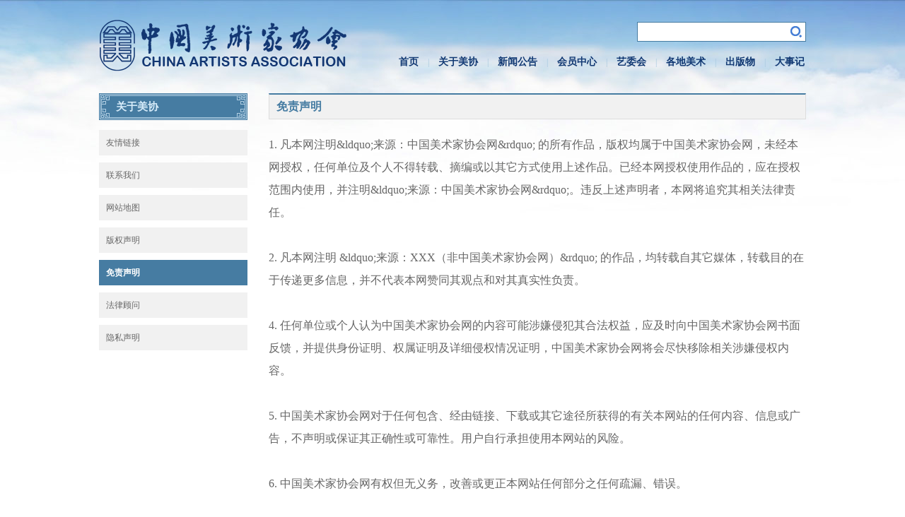

--- FILE ---
content_type: text/html; Charset=utf-8
request_url: https://caanet.org.cn/Item.mx?id=10
body_size: 11190
content:
<!doctype html>
<html>
<head>
<meta charset="utf-8">
<title>中国美术家协会</title>
<meta name="keywords" content="">
<meta name="description" content="">
<meta name="Author" content="yu5.org" /> 
<meta name="renderer" content="webkit">
<meta http-equiv="X-UA-Compatible" content="IE=edge,chrome=1">
	<link href="favicon.ico" rel="shortcut icon" type="image/x-icon" />
	<link rel="bookmark" href="images/favicon.ico">
	<link rel="stylesheet" href="/css/jquery-rebox.css">
	<link rel="stylesheet" href="/css/colorbox.css">
	<link rel="stylesheet" type="text/css" href="/css/style.css">
	<script type="text/javascript" src="/js/jquery-1.7.1.min.js"></script>
	<script src="/layer/layer.js"></script>
<script>
var _hmt = _hmt || [];
(function() {
  var hm = document.createElement("script");
  hm.src = "https://hm.baidu.com/hm.js?82994302b8aaceb529e074d5bbf9d0a7";
  var s = document.getElementsByTagName("script")[0]; 
  s.parentNode.insertBefore(hm, s);
})();
</script>
</head>
<body>
	<div id="header">
		<h1><a href="/"><img src="/images/logo.png"></a></h1>
		<div class="nav_left">
			<div class="nav_top"></div>
			<script type="text/javascript"> function sousuo() {window.location = "Search.mx?q=" + $('#q').val(); }</script>
			<div class="search">
				<input id="q" name="q" type="text" class="text" value="" ><input type="button" class="btn" onclick="sousuo()">
			</div>
			<div class="nav">
				<ul class="yiji">
					<li><a href="index.mx">首页</a><span>|</span></li>
					<li onmouseover="qiehuan(&#39;ul02&#39;,&#39;block&#39;)"
						onmouseout="qiehuan(&#39;ul02&#39;,&#39;none&#39;)"><a
						href="about.mx">关于美协</a><span>|</span>
					<ul id="ul02" style="display: none;">
						
							<li><a href="about.mx?id=1">中国美协简介</a></li>
						
							<li><a href="about.mx?id=2">中国美协章程</a></li>
						
							<li><a href="Presidium.mx?id=1">主席团</a></li>
						
							<li><a href="Presidium.mx?id=2">分党组</a></li>
						
							<li><a href="about.mx?id=5">团体会员</a></li>
						
						</ul></li>
					<li onmouseover="qiehuan(&#39;ul03&#39;,&#39;block&#39;)"
						onmouseout="qiehuan(&#39;ul03&#39;,&#39;none&#39;)"><a
						href="news.mx">新闻公告</a><span>|</span>
					<ul id="ul03" style="display: none;">
							
							<li><a href="news.mx?id=1">协会新闻</a></li>
						
							<li><a href="news.mx?id=2">业界新闻</a></li>
						
							<li><a href="news.mx?id=3">公告通知</a></li>
						
							<li><a href="news.mx?id=4">研究</a></li>
						
							<li><a href="news.mx?id=5">评论</a></li>
						
							<li><a href="news.mx?id=6">交流</a></li>
						
							<li><a href="news.mx?id=7">维权</a></li>
						
							<li><a href="young.mx">青年美术家之友</a></li>
						</ul></li>
					<li onmouseover="qiehuan(&#39;ul04&#39;,&#39;block&#39;)"
						onmouseout="qiehuan(&#39;ul04&#39;,&#39;none&#39;)"><a
						href="member.mx">会员中心</a><span>|</span>
					<ul id="ul04" style="display: none;">
							
							<li><a href="Member.mx?id=3">入会流程</a></li>
						
							<li><a href="MemApply.mx">会员入会申报审批系统</a></li>
						
							<li><a href="http://zgmxhyfw.caanet.org.cn">会员会费缴纳</a></li>
						
							<li><a href="Memcenter.mx">会员资料上传</a></li>
						
							<li><a href="Memnews.mx">会员动态</a></li>
						
							<li><a href="Memnotic.mx">申报人员公示名单</a></li>
						
							<li><a href="Complaint.mx">被投诉人员公示名单</a></li>
						
							<li><a href="Member.mx?id=13">会员管理办法</a></li>
						
							<li><a href="Member.mx?id=4">入会细则</a></li>
						
							<li><a href="Member.mx?id=15">会员资料上传办法</a></li>
						
							<li><a href="Member.mx?id=5">申请表下载</a></li>
						
							<li><a href="Member.mx?id=17">承诺书</a></li>
						
							<li><a href="Member.mx?id=7">入会申报资料上传办法</a></li>
						
							<li><a href="exhibit.mx">与入会有关展览</a></li>
						
							<li><a href="Member.mx?id=1">质疑会员名单</a></li>
						
							<li><a href="Member.mx?id=2">会员守则</a></li>
						
						</ul></li>
					<li onmouseover="qiehuan(&#39;ul05&#39;,&#39;block&#39;)"
						onmouseout="qiehuan(&#39;ul05&#39;,&#39;none&#39;)"><a
						href="AC.mx">艺委会</a><span>|</span>
					<ul id="ul05" style="display: none;">
							<li><a href="AC.mx">艺委会</a></li>
							<li><a href="ACnews.mx">艺委会新闻</a></li>
						</ul></li>
					<li onmouseover="qiehuan(&#39;ul06&#39;,&#39;block&#39;)"
						onmouseout="qiehuan(&#39;ul06&#39;,&#39;none&#39;)"><a
						href="NA.mx">各地美术</a><span>|</span>
					<ul id="ul06" style="display: none;">
							<li><a href="NA.mx">各地美术</a></li>
							<li><a href="NAnews.mx">各地美术新闻</a></li>
						</ul></li>
					<li onmouseover="qiehuan(&#39;ul07&#39;,&#39;block&#39;)"
						onmouseout="qiehuan(&#39;ul07&#39;,&#39;none&#39;)"><a
						href="Pb.mx">出版物</a><span>|</span>
					<ul id="ul07" style="display: none;">
						
						<li><a href="/Pb.mx?id=1">《美术》</a></li>
						
						<li><a href="/Pb.mx?id=2">《美术家通讯》</a></li>
						
						<li><a href="/Pb.mx?id=4">展览画册</a></li>
						
						</ul></li>
					<li><a href="events.mx">大事记</a></li>
				</ul>
			</div>
		</div>
	</div>
<div id="contentWap">
	<div class="page_l">

	<h2>关于美协</h2>
	<div class="leftbox">
		<ul>

		<li ><a href="item.mx?id=6">友情链接</a></li>

		<li ><a href="item.mx?id=7">联系我们</a></li>

		<li ><a href="item.mx?id=8">网站地图</a></li>

		<li ><a href="item.mx?id=9">版权声明</a></li>

		<li class='select'><a href="item.mx?id=10">免责声明</a></li>

		<li ><a href="item.mx?id=11">法律顾问</a></li>

		<li ><a href="item.mx?id=12">隐私声明</a></li>

		</ul>
	</div>

</div>
	<div class="page_r">
		 <h3>免责声明</h3>
		 <p><span style="font-size: 16px;">1. 凡本网注明&amp;ldquo;来源：中国美术家协会网&amp;rdquo; 的所有作品，版权均属于中国美术家协会网，未经本网授权，任何单位及个人不得转载、摘编或以其它方式使用上述作品。已经本网授权使用作品的，应在授权范围内使用，并注明&amp;ldquo;来源：中国美术家协会网&amp;rdquo;。违反上述声明者，本网将追究其相关法律责任。&nbsp;<br/><br/>2. 凡本网注明 &amp;ldquo;来源：XXX（非中国美术家协会网）&amp;rdquo; 的作品，均转载自其它媒体，转载目的在于传递更多信息，并不代表本网赞同其观点和对其真实性负责。&nbsp;<br/><br/>4. 任何单位或个人认为中国美术家协会网的内容可能涉嫌侵犯其合法权益，应及时向中国美术家协会网书面反馈，并提供身份证明、权属证明及详细侵权情况证明，中国美术家协会网将会尽快移除相关涉嫌侵权内容。<br/><br/>5. 中国美术家协会网对于任何包含、经由链接、下载或其它途径所获得的有关本网站的任何内容、信息或广告，不声明或保证其正确性或可靠性。用户自行承担使用本网站的风险。<br/><br/>6. 中国美术家协会网有权但无义务，改善或更正本网站任何部分之任何疏漏、错误。<br/><br/>7. 基于技术和不可预见的原因而导致的服务中断，或者因用户的非法操作而造成的损失，中国美术家协会网不负责任。用户应当自行承担一切因自身行为而直接或者间接导致的民事或刑事法律责任。<br/><br/>8. 如因作品内容、版权和其它问题需要同本网联系的，请在30日内进行。<br/><br/>9. 有关作品版权事宜请联系：<strong>010-65389907</strong></span></p>
	</div>
</div>
	<div id="footer">
		<div class="footer">
			<div class="footer_nav">

<a href="Item.mx?id=6">友情链接</a>
<span>|</span>
<a href="Item.mx?id=7">联系我们</a>
<span>|</span>
<a href="Item.mx?id=8">网站地图</a>
<span>|</span>
<a href="Item.mx?id=9">版权声明</a>
<span>|</span>
<a href="Item.mx?id=10">免责声明</a>
<span>|</span>
<a href="Item.mx?id=11">法律顾问</a>
<span>|</span>
<a href="Item.mx?id=12">隐私声明</a>

			</div>
<p>地址：北京市朝阳区北沙滩1号院32号楼B座18层 中国美协办公室 中国文联美术艺术中心网络信息处</p>
<p>中国美术家协会版权所有 Copyright &copy; caanet.org.cn <a href="https://beian.miit.gov.cn" target="_blank">京ICP备05086475号-1</a></p>
		</div>
	</div>
	<script type="text/javascript" src="/js/jquery.pager.js"></script>
	<script type="text/javascript" src="/js/user.js"></script>
	<script type="text/javascript" src="/js/banner.js"></script>
	<script type="text/javascript" src="/js/jquery-rebox.js"></script>
	<script type="text/javascript" src="/js/jquery.colorbox.js"></script>
	<script type="text/javascript">
	    //nav二级菜单
	    function qiehuan(myid, mode) {
	        document.getElementById(myid).style.display = mode;
	    }
	    function qiehuan01(myid01, mode01) {
	        document.getElementById(myid01).style.display = mode01;
	    }
	    
	    var count = 10;
	    function resizeimg(oImage) {
	        count = Counting(count);
	        Resize(oImage, count);
	        return false;
	    }
	    function Counting(newzoom) {
	        if (event.wheelDelta >= 120)
	            newzoom++;
	        else if (event.wheelDelta <= -120)
	            newzoom--;
	        if (newzoom < 2) newzoom = 2; ////只允许缩小到20% 
	        if (newzoom > 50) newzoom = 50; ////只允许放大到500% 
	        return newzoom;
	    }
	    function Resize(oImage, newzoom) {
	        oImage.style.zoom = newzoom + '0%';
	        count = newzoom;
	    } 
	
	    $(document).ready(function () {
	        $('.inactive').click(function () {
	            if ($(this).siblings('ul').css('display') == 'none') {
	                $(this).parent('ul').siblings('li').removeClass('inactives');
	                $(this).addClass('inactives');
	                $(this).siblings('ul').slideDown(100).children('li');
	                if ($(this).parents('li').siblings('li').children('ul').css('display') == 'block') {
	                    $(this).parents('li').siblings('li').children('ul').parent('li').children('a').removeClass('inactives');
	                    $(this).parents('li').siblings('li').children('ul').slideUp(100);
	
	                }
	            } else {
	                $(this).removeClass('inactives');
	                $(this).siblings('ul').slideUp(100);
	                $(this).siblings('ul').children('li').children('ul').parent('li').children('a').addClass('inactives');
	                $(this).siblings('ul').children('li').children('ul').slideUp(100);
	                $(this).siblings('ul').children('li').children('a').removeClass('inactives');
	            }
	        });
	    });
	</script>
    </body>
</html>

--- FILE ---
content_type: application/javascript
request_url: https://caanet.org.cn/js/user.js
body_size: 1790
content:
// JavaScript Document

//限制字符个数
	 $(".writing p").each(function(){
        var maxwidth=130;
        if($(this).text().length>maxwidth){
            $(this).text($(this).text().substring(0,maxwidth));
            $(this).html($(this).html()+'...');
        }
    });
	//轮播图片
	(function($){
	$("div[data-scro='controler'] b,div[data-scro='controler2'] a").click(function(){
		var T = $(this);
		if(T.attr("class")=="down") return false;
		J2ROLLING_ANIMATION.st({
			findObject : T,	//当前点击对象 默认写
			main : T.parent().parent().find("div[data-scro='list']"),	//滚动目标容器窗口对象
			pagSource : T.parent().parent().find("div[data-scro='controler'] b"),	//切换按钮对象
			className : "down",		//选中的样式
			duration : "slow",		//滚动速度 和jquery速度一致
			on : $(this)[0].tagName=="A" ? true : false		//用于判断是否开启无限滚动 or 来回切换
		});
		return false;
	});
	var J2SETTIME="", J2Time=true,J2ROLLING_ANIMATION = {
		init : function(){
			this.start();
			this.time();	
		},
		st : function(o){
			if(J2Time){
				this.animate(o.findObject,o.main,o.className,o.duration,o.pagSource,o.on);
				J2Time = false;
			}
		},
		animate : function(T,M,C,S,P,O){
				var _prevDown = O ? P.parent().find("*[class='"+C+"']") : T.parent().find(T[0].tagName+"[class='"+C+"']"),
					_prevIndex = _prevDown.index(),
					_thisIndex = O ? (T.attr("class")=="next" ? _prevIndex+1 : _prevIndex-1) : T.index(),
					_list = M.find(".item"),
					p2n = 1;
				_prevDown.removeClass(C);
				if(O){
					if(_thisIndex==-1) _thisIndex=_list.size()-1;
					if(_thisIndex==_list.size()) _thisIndex=0;
					P.eq(_thisIndex).addClass(C);
				}else{
					T.addClass(C);
				}
				if(T.attr("class")=="prev" || _thisIndex<_prevIndex) p2n = false;
				if((T.attr("class")=="next" || _thisIndex>_prevIndex)&&T.attr("class")!="prev") p2n = true;
				
				!p2n ? _list.eq(_thisIndex).css("left",-M.width()) : '';
				_list.eq(_prevIndex).animate({left:p2n ? -M.width() : M.width()},S,function(){
					$(this).removeAttr("style");	
					J2Time = true;
				});
				_list.eq(_thisIndex).animate({left:"0px"},S);
		},
		start : function(){
			$("#section-focus-pic div[data-scro='controler'] b,#section-focus-pic div[data-scro='controler2'] a").mouseover(function(){
				window.clearInterval(J2SETTIME);																			   
			}).mouseout(function(){
				J2ROLLING_ANIMATION.time();
			});
		},
		time : function(){
			J2SETTIME = window.setInterval(function(){
				var num = $("#section-focus-pic div[data-scro='controler'] b[class='down']").index(),
					_list = $("#section-focus-pic div[data-scro='list'] li");
				_list.eq(num).animate({"left":-$("#section-focus-pic div[data-scro='list']").width()},"slow",function(){
					$(this).removeAttr("style");	
					$("#section-focus-pic div[data-scro='controler'] b").removeClass("down").eq(num).addClass("down");
				});	
				num++;
				if(num==_list.size()){
					num=0;
				}
				_list.eq(num).animate({"left":"0px"},"slow");		
			},4000);
		}
	};
	$("a").click(function(){
		$(this).blur();				  
	});
	
	J2ROLLING_ANIMATION.init();	//是否开启自动轮播
})(this.jQuery || this.baidu);



//首页tab
$(function () {
	 $(".leftbox table td a").each(function(){
        var maxwidth=4;
        if($(this).text().length>maxwidth){
            $(this).text($(this).text().substring(0,maxwidth));
            $(this).html($(this).html()+'...');
        }
    });

    $('.news .xh_new').hide();
    $('.news .xh_new').eq(0).show();
    $('.news .tit li').click(function () {
        var _this = $(this).index();
        $('.news .tit li').removeClass('xh');
        $(this).addClass('xh');
        $('.news .xh_new').hide();
        $('.news .xh_new').eq(_this).show();
        $('.tit .more').hide();
        $('.tit .more').eq(_this).show();
    });

    $('.news02 .xh_new').hide();
    $('.news02 .xh_new').eq(0).show();
    $('.news02 .tit li').click(function () {
        var _this = $(this).index();
        $('.news02 .tit li').removeClass('xh');
        $(this).addClass('xh');
        $('.news02 .xh_new').hide();
        $('.news02 .xh_new').eq(_this).show();
        $('.news02 .tit .more').hide();
        $('.news02 .tit .more').eq(_this).show();
    });
	
    $('.news03 .huiyuan').hide();
    $('.news03 .huiyuan').eq(0).show();
    $('.news03 .tit li').click(function () {
        var _this = $(this).index();
        $('.news03 .tit li').removeClass('xh');
        $(this).addClass('xh');
        $('.news03 .huiyuan').hide();
        $('.news03 .huiyuan').eq(_this).show();
        $('.news03 .tit .more').hide();
        $('.news03 .tit .more').eq(_this).show();
    });
	
	
    $('.news04 .news_line').hide();
    $('.news04 .news_line').eq(0).show();
    $('.news04 .tit li').click(function () {
        var _this = $(this).index();
        $('.news04 .tit li').removeClass('xh');
        $(this).addClass('xh');
        $('.news04 .news_line').hide();
        $('.news04 .news_line').eq(_this).show();
        $('.news04 .tit .more').hide();
        $('.news04 .tit .more').eq(_this).show();
    });


    $('.event .line_ul').hide();
    $('.event .line_ul').eq(0).show();
    $('.event .tit li').click(function () {
        var _this = $(this).index();
        $('.event .tit li').removeClass('xh');
        $(this).addClass('xh');
        $('.event .line_ul').hide();
        $('.event .line_ul').eq(_this).show();
        $('.event .tit .more').hide();
        $('.event .tit .more').eq(_this).show();
    });

    $("#imgs ul:nth-child(4n)").css('margin-right', '0px');
    var liimg = $('#thumbNav').width();
    var liimgs = -liimg / 2 + 'px';
    $('#thumbNav').css('margin-left', liimgs);
    var rimg = $('.rebox-contents .rebox-content').width();
    var rimgh = $('.rebox-contents .rebox-content').height();
    var rimgs = -rimg / 2 + 'px';
    var rimghs = -rimgh / 2 + 'px';
    $('.rebox-contents .rebox-content').css('margin-left', rimgs);
    $('.rebox-contents .rebox-content').css('margin-top', rimghs);      
})